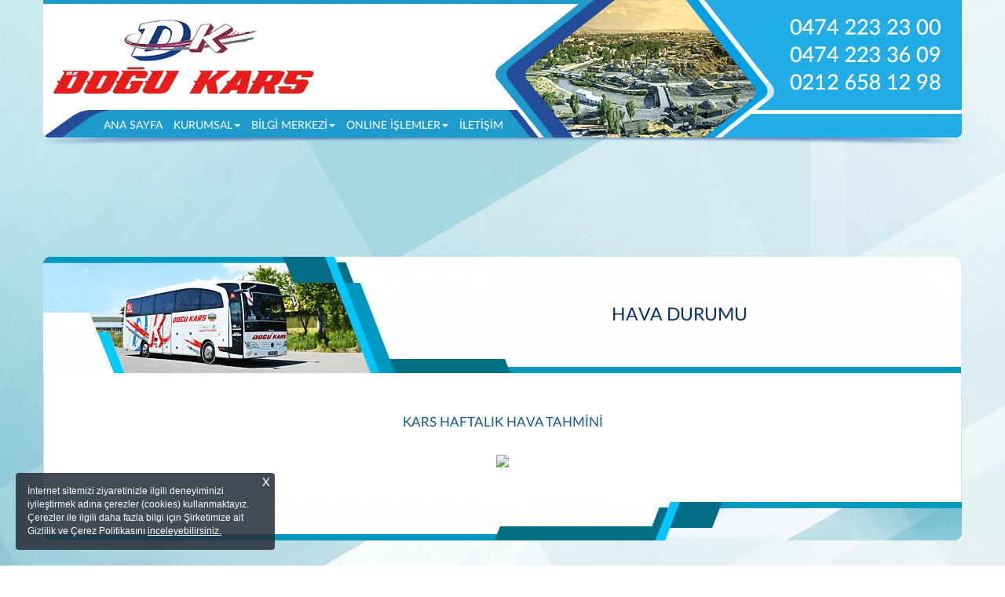

--- FILE ---
content_type: text/html
request_url: https://ozdogukars.com/?syf=hava
body_size: 3913
content:

<!DOCTYPE html>
<html>
<head>
<title>Öz Doğu Kars Turizm Online Otobüs Bileti Al Rezervasyon Yap</title>
<meta http-equiv="Content-Type" content="text/html; charset=windows-1254">
<META NAME="description" CONTENT="Kalitesinden ödün vermeden ilkleri yaşayan ve yaşatan bir firma...">
<META NAME="keywords" CONTENT="izmir turizm,izmir otobüs bileti, izmir, İstanbul, Ankara, Kayseri, otobüs, turizm, bilet, şehirlerarası otobüs firmaları, online bilet, online otobüs bileti, mersin firmaları, tatil, bilet al">
<META NAME="author" CONTENT="izmir turizm">
<meta NAME="ROBOTS" CONTENT="INDEX, FOLLOW">
<meta NAME="ROBOTS" CONTENT="INDEX, ALL">
<meta NAME="distribution" CONTENT="global">
<link rel="icon" type="image/png" href="favicon.png" />

<meta name="viewport" content="width=device-width, initial-scale=1, maximum-scale=1, user-scalable=no">
<script type="text/javascript" language="javascript" src="lytebox/lytebox.js"></script>
<link rel="stylesheet" href="lytebox/lytebox.css" type="text/css" media="screen" />
<link rel="stylesheet" href="https://maxcdn.bootstrapcdn.com/bootstrap/3.3.7/css/bootstrap.min.css">
<script src="https://ajax.googleapis.com/ajax/libs/jquery/3.1.1/jquery.min.js"></script>
<script src="https://maxcdn.bootstrapcdn.com/bootstrap/3.3.7/js/bootstrap.min.js"></script>
<script type="text/javascript" src="http://ajax.googleapis.com/ajax/libs/jquery/1.5/jquery.min.js"></script>
<script type="text/javascript" src="http://malsup.github.com/jquery.cycle.all.js"></script>
<link href="Sitil.css" rel="stylesheet" type="text/css">

<style id="stl"></style>
<script>
  var xmlhttp = new XMLHttpRequest();
  xmlhttp.onreadystatechange = function() {
    if (this.readyState == 4 && this.status == 200) {
		document.getElementById("stl").innerHTML =xmlhttp.responseXML.getElementsByTagName("dc_style")[0].childNodes[0].nodeValue;
		document.getElementById("cookie-info").innerHTML =xmlhttp.responseXML.getElementsByTagName("dc_baslik")[0].childNodes[0].nodeValue;
		document.getElementById("asd").onclick = function() {setCookie()};
    }
  };
  xmlhttp.open("GET", "https://secure.ozdogukars.com/XML/Belgeler.aspx?Cerezler=0854fd7d-3927-4f24-bb0a-1a4490d3f2a8", true);
  xmlhttp.send();
</script>


<script type="text/javascript">
$(document).ready( function() {
	$("#sagbtn").click(function(){
		$("#Layer1").animate ({ right: "520px"}, 500, function(){});
	});
	$("#solbtn").click(function(){
		$("#Layer1").animate ({ right: "38px"}, 500, function(){});
	});
});
</script>

<!-- Global site tag (gtag.js) - Google Analytics -->
<script async src='https://www.googletagmanager.com/gtag/js?id=UA-158864265-3'></script>
<script>
  window.dataLayer = window.dataLayer || [];
  function gtag(){dataLayer.push(arguments);}
  gtag('js', new Date());
  gtag('config', 'UA-158864265-3');
</script>

</head>
<body leftmargin="0" topmargin="0" marginwidth="0" marginheight="0">
<!-- Banner -->	
<div class="container Banner">
	<div class="container">
		<div class="row logo-nav">
			<div class="col-xs-9 col-sm-6 col-md-5 col-lg-4 logo"><a href="?syf=main"><img src="Resimler/oz-dogu-kars-turizm.png"  border="0" class="img-responsive"></a></div>
			<div class="hidden-xs col-sm-2 col-md-4 col-lg-8"></div>
		</div>
		<div class="col-lg-12 nav-div"><nav class="navbar navbar-default"> 
<div class="container-fluid"> 
  <!-- Daha iyi mobil görüntü için marka ve aç/kapa gruplanıyor -->
  <div class="navbar-header"> 
    <button type="button" class="navbar-toggle collapsed" data-toggle="collapse" data-target="#bs-example-navbar-collapse-1"> 
    <span class="sr-only">Navigasyonu aç/kapa</span> <span class="icon-bar"></span> 
    <span class="icon-bar"></span> <span class="icon-bar"></span> </button>
  </div>
  <!-- Aç/kapa için nav kısayollarını, formu ve diğer içeriği bir araya topla -->
  <div class="collapse navbar-collapse" id="bs-example-navbar-collapse-1"> 
    <ul class="nav navbar-nav">
      <li><a href="?syf=main">ANA SAYFA<span class="sr-only">(current)</span></a></li>
	<li class="dropdown"> <a href="#" class="dropdown-toggle" data-toggle="dropdown" role="button" aria-expanded="false">KURUMSAL<span class="caret"></span></a> 
        <ul class="dropdown-menu" role="menu">
          <li><a href="?syf=Hakkimizda">Hakkımızda</a></li>
		  <li><a href="?syf=Belgelerimiz">Belgelerimiz</a></li>
		</ul>
    </li>
	  
      <li class="dropdown"> <a href="#" class="dropdown-toggle" data-toggle="dropdown" role="button" aria-expanded="false">BİLGİ MERKEZİ<span class="caret"></span></a> 
        <ul class="dropdown-menu" role="menu">
          <li><a href="?syf=Seferlerimiz">Seferlerimiz</a></li>
          <li><a href="?syf=Subelerimiz">Şubelerimiz</a></li>
          <li><a href="?syf=Filomuz">Filomuz</a></li>
          <li class="divider"></li>
          <li><a href="?syf=Hava">Hava Durumu</a></li>
          <li><a href="?syf=yol">Yol Durumu</a></li>
          <li><a href="?syf=Mesafeler">Mesafeler</a></li>
<li class="divider"></li>
<li><a class="lytebox" href="kvkk.asp">Kişisel Verilerin Korunması</a></li>
        </ul>
      </li>
      <li class="dropdown"> <a href="#" class="dropdown-toggle" data-toggle="dropdown" role="button" aria-expanded="false">ONLINE İŞLEMLER<span class="caret"></span></a> 
        <ul class="dropdown-menu" role="menu">
<li><a href="?syf=ebilet">E-bilet</a></li>
          <li><a href="https://secure.ozdogukars.com/YeniUye.aspx">Yeni Üye</a></li>
          <li><a href="https://secure.ozdogukars.com/UyeGiris.aspx">Üye             Girişi</a></li>
          <li><a href="https://secure.ozdogukars.com/">Bilet satın al</a></li>
          <li><a href="https://secure.ozdogukars.com/">Rezervasyon yap</a></li>
          <li><a href="https://secure.ozdogukars.com/PnrAra.aspx">Rezervasyon             iptal</a></li>
          <li><a href="https://secure.ozdogukars.com/PnrAra.aspx">Rezervasyonu             sefer bağlama</a></li>
          <li><a href="https://secure.ozdogukars.com/PnrAra.aspx">Açık bileti             sefere bağlama</a></li>
          <li><a href="https://secure.ozdogukars.com/PnrAra.aspx">Bileti             açığa alma</a></li>
        </ul>
      </li>
      <li><a href="?syf=iletisim">İLETİŞİM</a></li>
    </ul>
  </div>
  <!-- /.navbar-aç/kapa -->
</div>
<!-- /.container-fluid -->
</nav></div>
	</div>
</div>
<!-- /Banner -->

<div class="container">
	<div class="container">  
	<div class="col-md-12 hakkimizda"><span class="baslik">HAVA DURUMU</span></div>
	
	<div class="col-md-12 orta" style="text-align: center;"> <br>KARS HAFTALIK HAVA TAHMİNİ<br><br>
		
		<img src="https://w.bookcdn.com/weather/picture/3_55518_1_21_137AE9_300_ffffff_333333_08488D_1_ffffff_333333_0_6.png?scode=2&domid=765&anc_id=19891"><br><br>

	</div>
	<div class="col-md-12 alt"></div>
</div>	  
	
</div>

		<!-- Alt -->
	<div class="container-fluid footer">
		<div class="container  iletisim">
			<div class="col-xs-12 col-sm-12 col-md-7 alt-logo"><a href="?syf=main"><img src="Resimler/Logo-alt.png" border="0" class="img-responsive"></a></div>
			<div class="col-xs-12 col-sm-12 col-md-5">
				Karadağ Mah.Vali Hüseyin Atak Bul. Yeni Otogar No:28 Kars/TÜRKİYE<br><br>
				0474 223 23 00 - 0474 223 36 09 - 0212 658 12 98<br><br>
				berksan_36@hotmail.com
			</div>
		</div>
		
		
		<div class="col-xs-12 col-sm-12 col-md-12 ">
		  
    <div class="container copy" style="font-size:13px;">Copyright © 2020 Öz Doğu Kars Turizm</div>
		</div>
	</div>
	

<div class="container-fluid Bg"></div>

<div class="cookie-info" id="cookie-info"></div>
<script>
  var decodedCookie = decodeURIComponent(document.cookie);
  var ca = decodedCookie.split(';');
  for(var i = 0; i <ca.length; i++) {
	var c = ca[i];
	while (c.charAt(0) == ' ') {
		c = c.substring(1);
    }
	if (c.indexOf("cocls") == 0) {
		document.getElementById("cookie-info").style.display = "none";
    }
  }
function setCookie(cname, cvalue, exdays) {
  var d = new Date();
  d.setTime(d.getTime() + (360 * 24 * 60 * 60 * 1000));
  var expires = "expires="+d.toUTCString();
  document.cookie = "cocls=cookiepopcls;" + expires + ";path=/";
  document.getElementById("cookie-info").style.display = "none";
}
function dltCookie() {
	document.cookie = "cocls=; expires=Thu, 01 Jan 1970 00:00:00 UTC; path=/;";
}
</script>


</body>
</html>

--- FILE ---
content_type: text/css
request_url: https://ozdogukars.com/lytebox/lytebox.css
body_size: 3756
content:
#lbOverlay { position: fixed; top: 0; left: 0; z-index: 99997; width: 100%; height: 100%; }
	#lbOverlay.black { background-color: #000000; }
	#lbOverlay.grey { background-color: #000000; }
	#lbOverlay.red { background-color: #330000; }
	#lbOverlay.green { background-color: #003300; }
	#lbOverlay.blue { background-color: #011D50; }
	#lbOverlay.gold { background-color: #666600; }
	#lbOverlay.orange { background-color: #FFBB48; }

#lbMain { position: absolute; left: 0; width: 100%; z-index: 99998; text-align: center; line-height: 0; display:-moz-inline-stack; }
#lbMain a img { border: 1px solid #ffffff; }

#lbOuterContainer {	position: relative; background-color: #fff; width: 200px; height: 200px; margin: 0 auto; }
	#lbOuterContainer.black { border: 2px solid #CCCCCC; background-color: #000000; }
	#lbOuterContainer.grey { border: 2px solid #888888; }
	#lbOuterContainer.red { border: 2px solid #DD0000; }
	#lbOuterContainer.green { border: 2px solid #00B000; }
	#lbOuterContainer.blue { border: 2px solid #5F89D8; }
	#lbOuterContainer.gold { border: 2px solid #B0B000; }
	#lbOuterContainer.orange { border: 2px solid #D15211; }

#lbTopContainer, #lbBottomContainer { 
	font: 0.85em Verdana, Helvetica, sans-serif; background-color: #fff; width: 100%; line-height: 1.4em; font-size: 0.9em;
	overflow: hidden; margin: 0 auto; padding: 0; position: relative; z-index: 14; display: none;  padding-top: 8px; margin-right: -6px;
}
#lbTopContainer { overflow: hidden; margin-top: 5px; }
#lbTopContainer.black, #lbBottomContainer.black { /*background-color: #000000;*/ background: none; }
#lbTopContainer.grey, #lbTopContainer.red, #lbTopContainer.green, #lbTopContainer.blue, #lbTopContainer.gold, #lbTopContainer.orange,
#lbBottomContainer.grey, #lbBottomContainer.red, #lbBottomContainer.green, #lbBottomContainer.blue, #lbBottomContainer.gold, #lbBottomContainer.orange {
	background-color: #ffffff;
}
	
#lbImage, #lbIframe { border: none; }
#lbImage.black, #lbIframe.black { border: 1px solid #CCCCCC; }
	#lbImage.grey, #lbIframe.grey { border: 1px solid #888888; }
	#lbImage.red, #lbIframe.red { border: 1px solid #DD0000; }
	#lbImage.green, #lbIframe.green { border: 1px solid #00B000; }
	#lbImage.blue, #lbIframe.blue { border: 1px solid #5F89D8; }
	#lbImage.gold, #lbIframe.gold { border: 1px solid #B0B000; }
	#lbImage.orange, #lbIframe.orange { border: 1px solid #D15211; }
#lbImageContainer, #lbIframeContainer { padding: 10px; z-index: 12; }
#lbLoading {
	height: 100%; width: 100%; margin-top: -10px;
	background: url('images/loading_white.gif') center no-repeat;
}
#lbLoading.black { background: url('images/loading_black.gif') center no-repeat; }

#lbHoverNav { position: absolute; top: 0; left: 0; height: 100%; width: 100%; z-index: 10; }
#lbImageContainer>#lbHoverNav { left: 0; }
#lbHoverNav a { outline: none; }

#lbPrevHov { width: 48%; height: 100%; background: transparent url('images/blank.gif') no-repeat; display: block; left: 0; float: left; margin-left: 3px; border: none !important; }
	#lbPrevHov.black:hover, #lbPrevHov.black:visited { background: url('images/prev_black_t.png') left 30% no-repeat; }
	#lbPrevHov.grey:hover, #lbPrevHov.grey:visited { background: url('images/prev_grey_t.png') left 30% no-repeat; }
	#lbPrevHov.red:hover, #lbPrevHov.red:visited { background: url('images/prev_red_t.png') left 30% no-repeat; }
	#lbPrevHov.green:hover, #lbPrevHov.green:visited { background: url('images/prev_green_t.png') left 30% no-repeat; }
	#lbPrevHov.blue:hover, #lbPrevHov.blue:visited { background: url('images/prev_blue_t.png') left 30% no-repeat; }
	#lbPrevHov.gold:hover, #lbPrevHov.gold:visited { background: url('images/prev_gold_t.png') left 30% no-repeat; }
	#lbPrevHov.orange:hover, #lbPrevHov.orange:visited { background: url('images/prev_orange_t.png') left 30% no-repeat; }
	
#lbNextHov { width: 48%; height: 100%; background: transparent url('images/blank.gif') no-repeat; display: block; right: 0; float: right; margin-right: 3px; border: none !important; }
	#lbNextHov.black:hover, #lbNextHov.black:visited { background: url('images/next_black_t.png') right 30% no-repeat; }
	#lbNextHov.grey:hover, #lbNextHov.grey:visited { background: url('images/next_grey_t.png') right 30% no-repeat; }
	#lbNextHov.red:hover, #lbNextHov.red:visited { background: url('images/next_red_t.png') right 30% no-repeat; }
	#lbNextHov.green:hover, #lbNextHov.green:visited { background: url('images/next_green_t.png') right 30% no-repeat; }
	#lbNextHov.blue:hover, #lbNextHov.blue:visited { background: url('images/next_blue_t.png') right 30% no-repeat; }
	#lbNextHov.gold:hover, #lbNextHov.gold:visited { background: url('images/next_gold_t.png') right 30% no-repeat; }
	#lbNextHov.orange:hover, #lbNextHov.orange:visited { background: url('images/next_orange_t.png') right 30% no-repeat; }
	
#lbPrev, #lbPrevTop { width: 26px; height: 28px; float: right; margin: 0 0 1px 8px; border: none !important; }
	#lbPrev.black, #lbPrevTop.black { background: url('images/prev_black.png') no-repeat; }
	#lbPrev.blackOff, #lbPrevTop.blackOff { background: url('images/prev_black_off.png') no-repeat; cursor: default; }
	#lbPrev.grey, #lbPrevTop.grey { background: url('images/prev_grey.png') no-repeat; }
	#lbPrev.greyOff, #lbPrevTop.greyOff { background: url('images/prev_grey_off.png') no-repeat; cursor: default; }
	#lbPrev.red, #lbPrevTop.red { background: url('images/prev_red.png') no-repeat; }
	#lbPrev.redOff, #lbPrevTop.redOff { background: url('images/prev_red_off.png') no-repeat; cursor: default; }
	#lbPrev.green, #lbPrevTop.green { background: url('images/prev_green.png') no-repeat; }
	#lbPrev.greenOff, #lbPrevTop.greenOff { background: url('images/prev_green_off.png') no-repeat; cursor: default; }
	#lbPrev.blue, #lbPrevTop.blue { background: url('images/prev_blue.png') no-repeat; }
	#lbPrev.blueOff, #lbPrevTop.blueOff { background: url('images/prev_blue_off.png') no-repeat; cursor: default; }
	#lbPrev.gold, #lbPrevTop.gold { background: url('images/prev_gold.png') no-repeat; }
	#lbPrev.goldOff, #lbPrevTop.goldOff { background: url('images/prev_gold_off.png') no-repeat; cursor: default; }
	#lbPrev.orange, #lbPrevTop.orange { background: url('images/prev_orange.png') no-repeat; }
	#lbPrev.orangeOff, #lbPrevTop.orangeOff { background: url('images/prev_orange_off.png') no-repeat; cursor: default; }
	
#lbNext, #lbNextTop { width: 26px; height: 28px; float: right; margin: 0 0 1px 8px; border: none !important; }
	#lbNext.black, #lbNextTop.black { background: url('images/next_black.png') no-repeat; }
	#lbNext.blackOff, #lbNextTop.blackOff { background: url('images/next_black_off.png') no-repeat; cursor: default; }
	#lbNext.grey, #lbNextTop.grey { background: url('images/next_grey.png') no-repeat; }
	#lbNext.greyOff, #lbNextTop.greyOff { background: url('images/next_grey_off.png') no-repeat; cursor: default; }
	#lbNext.red, #lbNextTop.red { background: url('images/next_red.png') no-repeat; }
	#lbNext.redOff, #lbNextTop.redOff { background: url('images/next_red_off.png') no-repeat; cursor: default; }
	#lbNext.green, #lbNextTop.green { background: url('images/next_green.png') no-repeat; }
	#lbNext.greenOff, #lbNextTop.greenOff { background: url('images/next_green_off.png') no-repeat; cursor: default; }
	#lbNext.blue, #lbNextTop.blue { background: url('images/next_blue.png') no-repeat; }
	#lbNext.blueOff, #lbNextTop.blueOff { background: url('images/next_blue_off.png') no-repeat; cursor: default; }
	#lbNext.gold, #lbNextTop.gold { background: url('images/next_gold.png') no-repeat; }
	#lbNext.goldOff, #lbNextTop.goldOff { background: url('images/next_gold_off.png') no-repeat; cursor: default; }
	#lbNext.orange, #lbNextTop.orange { background: url('images/next_orange.png') no-repeat; }
	#lbNext.orangeOff, #lbNextTop.orangeOff { background: url('images/next_orange_off.png') no-repeat; cursor: default; }
	
#lbTopData, #lbBottomData { float: left; text-align: left; padding-left: 10px; }
#lbBottomData { padding-bottom: 0.5em; }
	#lbBottomData.black, #lbTopData.black { color: #ffffff; }
	#lbBottomData.grey, #lbTopData.grey { color: #333333; }
	#lbBottomData.red, #lbTopData.red { color: #620000; }
	#lbBottomData.green, #lbTopData.green { color: #003300; }
	#lbBottomData.blue, #lbTopData.blue { color: #01379E; }
	#lbBottomData.gold, #lbTopData.gold { color: #666600; }
	#lbBottomData.orange, #lbTopData.orange { color: #D15211; }

#lbTopNav, #lbBottomNav { float: right; text-align: right; padding-right: 10px; }
#lbNumTop, #lbNumBottom { font-style: italic; }
#lbDescBottom { display: block; }
#lbTitleTop, #lbTopNav { margin-top: 0.3em; }
#lbTitleTop, #lbTitleBottom { display: block; font-weight: bold; }

#lbClose, #lbCloseTop { width: 26px; height: 28px; float: right; margin: 0 0 1px 8px; border: none !important; }
	#lbClose.black, #lbCloseTop.black { background: url('images/close_black.png') no-repeat; }
	#lbClose.grey, #lbCloseTop.grey { background: url('images/close_grey.png') no-repeat; }
	#lbClose.red, #lbCloseTop.red { background: url('images/close_red.png') no-repeat; }
	#lbClose.green, #lbCloseTop.green { background: url('images/close_green.png') no-repeat; }
	#lbClose.blue, #lbCloseTop.blue { background: url('images/close_blue.png') no-repeat; }
	#lbClose.gold, #lbCloseTop.gold { background: url('images/close_gold.png') no-repeat; }
	#lbClose.orange, #lbCloseTop.orange { background: url('images/close_orange.png') no-repeat; }
	
#lbPrint, #lbPrintTop { width: 26px; height: 28px; float: right; margin: 0 0 1px 8px; border: none !important; }
	#lbPrint.black, #lbPrintTop.black { background: url('images/print_black.png') no-repeat; }
	#lbPrint.grey, #lbPrintTop.grey { background: url('images/print_grey.png') no-repeat; }
	#lbPrint.red, #lbPrintTop.red { background: url('images/print_red.png') no-repeat; }
	#lbPrint.green, #lbPrintTop.green { background: url('images/print_green.png') no-repeat; }
	#lbPrint.blue, #lbPrintTop.blue { background: url('images/print_blue.png') no-repeat; }
	#lbPrint.gold, #lbPrintTop.gold { background: url('images/print_gold.png') no-repeat; }
	#lbPrint.orange, #lbPrintTop.orange { background: url('images/print_orange.png') no-repeat; }

#lbPlay, #lbPlayTop { width: 26px; height: 28px; float: right; margin: 0 0 1px 8px; border: none !important; }
	#lbPlay.black, #lbPlayTop.black { background: url('images/play_black.png') no-repeat; }
	#lbPlay.grey, #lbPlayTop.grey { background: url('images/play_grey.png') no-repeat; }
	#lbPlay.red, #lbPlayTop.red { background: url('images/play_red.png') no-repeat; }
	#lbPlay.green, #lbPlayTop.green { background: url('images/play_green.png') no-repeat; }
	#lbPlay.blue, #lbPlayTop.blue { background: url('images/play_blue.png') no-repeat; }
	#lbPlay.gold, #lbPlayTop.gold { background: url('images/play_gold.png') no-repeat; }
	#lbPlay.orange, #lbPlayTop.orange { background: url('images/play_orange.png') no-repeat; }
	
#lbPause, #lbPauseTop { width: 26px; height: 28px; float: right; margin: 0 0 1px 8px; border: none !important; }
	#lbPause.black, #lbPauseTop.black { background: url('images/pause_black.png') no-repeat; }
	#lbPause.grey, #lbPauseTop.grey { background: url('images/pause_grey.png') no-repeat; }
	#lbPause.red, #lbPauseTop.red { background: url('images/pause_red.png') no-repeat; }
	#lbPause.green, #lbPauseTop.green { background: url('images/pause_green.png') no-repeat; }
	#lbPause.blue, #lbPauseTop.blue { background: url('images/pause_blue.png') no-repeat; }
	#lbPause.gold, #lbPauseTop.gold { background: url('images/pause_gold.png') no-repeat; }
	#lbPause.orange, #lbPauseTop.orange { background: url('images/pause_orange.png') no-repeat; }
	
/* Some extra padding on the bottom buttons so it's not too close to the border. */
#lbClose, #lbPrint, #lbPlay, #lbPause { margin: 0px 0px 0px 8px;}

/* Lytetip */
/* Lytetip code commented out to allow our standard <a> code to work*/

* html a:hover { background: transparent; }

.lytetip { outline: none; border-bottom: 1px dotted; z-index:24; text-decoration:none; }
.lytetip span {
	color: #000000;
	position: absolute;
	top: 2em; left:0;
	padding: 0.5em 0.8em;
	font: 10pt "Trebuchet MS", Arial, Helvetica, sans-serif !important;
	background: #F4F5FB; 
	border: 1px solid #888888;	
	border-radius: 5px 5px; -moz-border-radius: 5px; -webkit-border-radius: 5px;
	-webkit-box-shadow: 1px 2px 3px 0px #949494;-moz-box-shadow: 1px 2px 3px 0px #949494;box-shadow: 1px 2px 3px 0px #949494;
	width: 240px;
	filter: alpha(opacity:95);
	KHTMLOpacity: 0.95;
	MozOpacity: 0.95;
	opacity: 0.95;
	text-align: left;
	display: none;
}

.lytetip:hover { z-index:25; color: #aaaaff; background:; text-decoration: none; }
.lytetip:hover span { display: block; }
.lytetip:hover em {	font-size: 1.2em; font-weight: bold; display: block; padding: 0 0 0.6em 0; }
.lytetip:hover .lbTipImg { border: 0; margin: -20px 0 0 -36px; float: left; position: absolute; height: 32px; width: 32px; }
.lbErrorImg { background: url('images/error.png'); }
.lbInfoImg { background: url('images/info.png'); }
.lbHelpImg { background: url('images/help.png'); }
.lbWarningImg { background: url('images/warning.png'); }
span.lbCustom { padding: 0.5em 0.8em 0.5em 1.5em !important; }
span.lbIEFix { padding: 0.5em 0.8em !important; }
.lytetip .lbError { background: #FFE7D7; border: 1px solid #FF3334; }
.lytetip .lbInfo, .lytetip .lbHelp { background: #D2EEF7; border: 1px solid #2BB0D7; }
.lytetip .lbWarning { background: #FFFFAA; border: 1px solid #FFAD33; }

--- FILE ---
content_type: text/css
request_url: https://ozdogukars.com/Sitil.css
body_size: 4273
content:
@font-face {
    font-family:"Lato";
    src: url("LatoLatin-Regular.woff");
}
@font-face {
    font-family:"Latoh";
    src: url("LatoLatin-Bold.woff");
}

body {
		font-family: "Lato", Helvetica, Arial, sans-serif;
		font-size:16px;
		color:#777;
}
.h3, h3 {
    font-size: 21px;
}
.link>a {
    color: #fff;
    text-decoration: none;
}
.link>a:hover {
    text-decoration: underline;
}

.col-lg-1, .col-lg-10, .col-lg-11, .col-lg-12, .col-lg-2, .col-lg-3, .col-lg-4, .col-lg-5, .col-lg-6, .col-lg-7, .col-lg-8, .col-lg-9, .col-md-1, .col-md-10, .col-md-11, .col-md-12, .col-md-2, .col-md-3, .col-md-4, .col-md-5, .col-md-6, .col-md-7, .col-md-8, .col-md-9, .col-sm-1, .col-sm-10, .col-sm-11, .col-sm-12, .col-sm-2, .col-sm-3, .col-sm-4, .col-sm-5, .col-sm-6, .col-sm-7, .col-sm-8, .col-sm-9, .col-xs-1, .col-xs-10, .col-xs-11, .col-xs-12, .col-xs-2, .col-xs-3, .col-xs-4, .col-xs-5, .col-xs-6, .col-xs-7, .col-xs-8, .col-xs-9, .container-fluid {
	padding: 0px;
}

.col-md-1, .col-md-10, .col-md-11, .col-md-12, .col-md-2, .col-md-3, .col-md-4, .col-md-5, .col-md-6, .col-md-7, .col-md-8, .col-md-9 {
    border: 0px solid #fff;
}
.nav>li>a {
    padding: 8px 7px;
    color: #ffffff !important;
	background: none !important;
    font-size: 14px;
    font-family: "Lato", Helvetica, Arial, sans-serif;
}

.navbar-default {
    background: none;
    border: none;
}
.navbar-nav {
    margin: 0px 25px;
}
.Banner{
	background: url(resimler/online-otobus-bileti.png) no-repeat left;
	height: 186px;
}
.Banner{
	margin-bottom: 40px;
	margin-top: 0px;
}
 .logo{
    padding: 22px 0px 0px 26px;
}    
.logo-nav{
    height: 142px;
}
.nav-div{
    padding-left: 30px;
}    
.Banner .logo-nav .nav{
	height: 113px;
}
.form-control {
    margin: 2px;
    width: 99%;
}
.navbar-default .navbar-nav>li>a:focus{
    color: #000 !important;
	cursor:pointer;
}
.Bg{
	    position: absolute;
		top: 0;
		left: 0;
		height: 780px;
		background: url(resimler/Bg.jpg) no-repeat top;
		width: 100%;
		z-index:-1;
}

.glyphicon-arrow-right:before {
    color: #00bbaa;
    font-size: 10px;
}
.duyurular>div:nth-child(1){
/*	font-family: "Latoh", Helvetica, Arial, sans-serif;
    color: #fff;
    font-size: 21px; */
}
.duyurular{
    margin: 0 auto;

}
.duyuru-bosluk{
	height: 195px;
}
.duyuru-baslik{
    font-family: "Latoh", Helvetica, Arial, sans-serif;
    color: #185492;
	float: none;
    font-size: 16px;
    padding-left: 39px;
    line-height: 35px;
}
.duyuru-yazi{
    font-family: "Lato", Helvetica, Arial, sans-serif;
    color: #61666d;
    font-size: 16px;
	width: 240px;
    margin: 0 auto;
	float: none;
	line-height: 27px;
	padding: 0px 11px 39px 12px;
}
.duyuru-link{
    font-family: "Lato", Helvetica, Arial, sans-serif;
    color: #c1dbf1;
    font-size: 12px;
    text-align: right;
    padding-right: 30px;
}
.duyuru-link span{
    color: #fff;
    font-size: 9px;
}

.duyuru-1{
    background: url(resimler/oz-dogu-kars-biletleri.png) no-repeat center;
    background-size: auto 100%;
	height: 377px;
	margin-top: 110px;
	margin-bottom: 90px;
}
.duyuru-2 {
    background: url(resimler/oz-dogu-kars-seferleri.png) no-repeat center;
    background-size: auto 100%;
	height: 377px;
	margin-top: 110px;
	margin-bottom: 90px;
}
.duyuru-3 {
    background: url(resimler/oz-dogu-kars-subeleri.png) no-repeat center;
    background-size: auto 100%;
	height: 377px;
	margin-top: 110px;
	margin-bottom: 90px;
}
.duyuru-4 {
    background: url(resimler/oz-dogu-kars-filosu.png) no-repeat center;
    background-size: auto 100%;
	height: 377px;
	margin-top: 110px;
	margin-bottom: 90px;
}


.islemler{
    background: url(resimler/islemler-bg.jpg) no-repeat center;
    background-size: auto 100%;
	height:410px;
    margin: 66px 0px 0px 0px;
}
.islemler-baslik{
	font-family: "Latoh", Helvetica, Arial, sans-serif;
	text-align: center;
	color:#3d64b4;
	font-size:30px;
	padding: 50px;
	margin: 0px;
}
.islemler img{
    padding: 15px 0px;
}
.islemler-baslik-1{
	background: url(resimler/islemler-bg-1.png) no-repeat center;
	font-family: "Roboto", Helvetica, Arial, sans-serif;
    padding-left: 30px;
    padding-top: 47px;
    line-height: 40px;
    color: #247f99;
    font-size: 18px;
    height: 362px;
    margin-top: 85px;	
	text-align: left;
}
.islemler-baslik-2{
	background: url(resimler/islemler-bg-2.png) no-repeat center;
	font-family: "Roboto", Helvetica, Arial, sans-serif;
    padding-left: 135px;
    padding-top: 39px;
    line-height: 40px;
    color: #00718e;
    font-size: 18px;
    height: 272px;
    margin-top: 175px;
    text-align: left;
}
.islemler-baslik-3{
	background: url(resimler/islemler-bg-3.png) no-repeat center;
	font-family: "Roboto", Helvetica, Arial, sans-serif;
    padding-left: 60px;
    padding-top: 34px;
    line-height: 40px;
    color: #00718e;
    font-size: 18px;
    height: 222px;
    margin-top: 225px;
    text-align: left;
}

.footer{
	top: 0;
    left: 0;
    width: 100%;
    background-color: #97bee4;
    background-size: 100% auto;
    font-family: "Lato", Helvetica, Arial, sans-serif;
    font-size: 17px;
    color: #005075;
    border-top: 2px solid #749bc1;
	}
	.footer span{
		font-size:18px;
		color:#72777f;
	}
	.footer .cizgi{
		height: 1px;
		background-color: #213858;
		width: 73%;
		margin: -11px 0px 20px 0px;
	}
.alt-logo{
	text-align: left;
} 
.alt-logo img{
	display: inline;
}     
	.baslik{
		font-family: "Lato", Helvetica, Arial, sans-serif;
		color: #052d73;
		font-size: 23px;
		line-height: 149px;
		padding-left: 450px;	
	}
.iletisim{
    text-align: center;
    padding: 80px 0px 30px 0px !important;
}
	.orta{
		font-family: "Lato", Helvetica, Arial, sans-serif;
		color: #0f5994;
		font-size: 17px;
		padding:27px 27px 17px 27px;
		border-left:1px solid #dfdfdf;
		border-right:1px solid #dfdfdf;
		background-color:#fff;
		text-align: justify;
		
	}
	.orta>img{
		border-radius: 7px; 
		-moz-border-radius: 7px;
		-webkit-border-radius: 7px;
	}
	.alt{
		background: url(resimler/Main-Alt.png) no-repeat left;
		background-size: auto 100%;
		height: 49px;
		margin-bottom: 55px;
		
	}
	.hakkimizda{
		background: url(resimler/hakkimizda.png) no-repeat left;
	    height: 149px;
		margin-top: 100px;
		text-align: center;
	}
	.container {
		padding: 0px;
	}
	
	.mola {
		font-family: "Lato", Helvetica, Arial, sans-serif;
		font-size: 16px;
		text-decoration: none;
		color: #fafafa;
		padding: 11px;
		background-color: #718daa;
		border-left: solid 1px #fff;
		border-top: solid 1px #fff;
		border-radius: 5px;
		-moz-border-radius: 5px;
		-webkit-border-radius: 5px;
		line-height: 38px;
	}
	.Mobil{
	}
	.Mobil-2-Mobil-2{
		display: none;
	}
	.Mobil-2{
		display:block;
	}
	.Serit{
		text-align: center;
	}
	.Serit_bg{
		background-color: #e8e8e9;
		padding: 45px 0px;
	}
	.Serit>a{
		    display: inline-table;
			margin-left: 70px;
	}
	.Serit>a:nth-child(1){
			margin: 0px;
	}
	.Mobil-2{
		display:block;
	}
	.islemler .link{
		font-family: "Lato", Helvetica, Arial, sans-serif;
		font-size: 15px;
		text-decoration: none;
		color: #f2f2f2;
		padding: 21px;
		line-height: 23px;
	}
	.online{
		background: url(resimler/Online-islemler.jpg) no-repeat center;
		background-size: 100% 100%;
		text-align: center;
		padding-bottom: 56px;
	}
	.online>a>img{
		margin: 27px 0px;
		display: inline-table;
	}
	.oval{
		border-radius: 7px; 
		-moz-border-radius: 7px;
		-webkit-border-radius: 7px;
	}

	.serit>table{
		height: 140px;
	}
.alt-menu{
	text-align:center;
    background-color: #f0f9ff;
    border-top: 1px solid #cfdbe4;
}
	.alt-menu div{
		padding: 35px 0px;
	}
	.alt-menu a{
		color: #31496c;
		font-size: 15px;
		text-shadow: 0px 1px 0px #e0e1e2;
	}
.iframe-div {
	text-align: left;
}	

	
	
	
	
	
	
	


/*------ 1199px*/
@media  (max-width: 1199px){

	.Banner .logo-nav .logo {
    
	}
.duyuru-baslik {
    text-align: center;
	    padding: 0
}
.duyuru-yazi {
	text-align: center;
	
}
	.navbar-default .navbar-collapse, .navbar-default .navbar-form {
		padding-left: 50px;
	}
	.navbar-default{
		font-size: 13px;
	}
		.nav>li>a {
		padding: 10px;
	}
	.otobus{
		display:none;
	}
	.navbar-default {
		background: none;
		border: none;
	}
	.row {
		margin-left:0px;
		margin-right:0px;		
	}
	.dropdown-menu .divider {
		background-color: #97c2cc;
	}
	#slideshow {
			
	}
	#slideshow>img {
    padding-top: 35px;
    padding-left: 0px;	
	}	
	.navbar-nav {
		margin: auto;
	}
	.navbar-nav {
		margin: auto;
	}	
.nav-div {
    padding-left: 0px;
}	
.duyuru-link {
	padding: 0px;
    text-align: center;
}	
.islemler-baslik-2 {
    padding-left: 93px;
}	
	
		 

}





/*--- 992 ---*/
@media  (max-width: 992px) {

	.navbar-default {
	}
.navbar-default .navbar-collapse, .navbar-default .navbar-form {
	padding-left: 30px;
}
	.Banner {
		background-position: top left;
	}
	.iletisim {
		text-align: center;
	}
	.footer .cizgi{
		height: 1px;
		background-color: #5b7890;
		width: 100%;
		margin: -11px 0px 20px 0px;
	}
	.iletisim>div{
		padding-top: 11px
	}
	.Banner .logo-nav .logo {
		padding: 30px 0px 0px 40px;
	}
	.islemler-baslik-2 {
    	padding-left: 50px;
	}
	.islemler-baslik-1, .islemler-baslik-2, .islemler-baslik-3 {
    	font-size: 16px;
	}


		
}	








/*--- TELEFON ---*/

@media  (max-width: 767px) {
	.Banner{
		background: url(resimler/Banner-Bg.png) no-repeat center;
		background-position: 10% 100%;
	}
	.Banner .logo-nav .logo {
		padding: 20px 0px 0px 5px;
	}
	.navbar-toggle {
		margin-top: -110px;
		margin-right: 10px;
		border-color: #5f8b96  !important;
	}
	.navbar-default .navbar-toggle .icon-bar {
    background-color: #5f8b96 ;
}
	.container-fluid>.navbar-collapse, .container-fluid>.navbar-header, .container>.navbar-collapse, .container>.navbar-header {
		margin:0px;
	    border: none;
		box-shadow: none;
		padding: 0px 0px 0px 0px;
	    box-shadow: 0px 4px 4px rgb(127 151 156)
	}
	.Banner .logo-nav .nav {
		padding-top: 20PX;
		margin: 0px;
		border-radius: 7px; 
		-moz-border-radius: 7px;
		-webkit-border-radius: 7px;
	    z-index: 999;
	}
	.navbar-collapse>ul {
		background-color: #a8d7e1;
	}	
	.otobus {
		display:none;
	}	    
	.islemler {
		margin-bottom: 0px;
	}
	.alt-logo {
		height: auto;
	}
	.iletisim {
		text-align: center;
	}	   	
	.navbar-default {
		background: none;
		border: none;
		z-index: 9;
	}	
	.islemler .online{
		display:none;
	}
	.islemler{
		background: url(resimler/islemler-bg-m.jpg) no-repeat center;
	}
	.navbar-default .navbar-nav>li>a:focus, .navbar-default .navbar-nav>li>a:hover {

	}	
	.islemler{
		padding: 0px 20px;
	}
	
	.Mobil{
		padding: 0px 0px 33px 0px;
	}	
	.Serit>a{
		display: block;
		margin: 0px;
	}
	.Serit>a>img{
		margin: 50px auto;
	}
		.footer .cizgi{
		height: 1px;
		background-color: #5b7890;
		width: 100%;
		margin: -11px 0px 20px 0px;
	}
	.iletisim>div{
		padding-top: 11px
	}
.navbar-default .navbar-nav>li>a {
    color: #000 !important;
	font-size: 16px;
}
.navbar-default .navbar-nav .open .dropdown-menu>li>a {
    color: #000;
	    font-size: 16px;
}
.navbar-default .navbar-nav .open .dropdown-menu>li>a:HOVER {
   color: #cbc3e2;
}
.hakkimizda{
	background: url(resimler/hakkimizda.png) no-repeat center;
	margin-top: 15px;
}
.navbar-nav {
    
}
.duyuru-1, .duyuru-2, .duyuru-3, .duyuru-4{
    margin: 20px auto;
}
.baslik {
    padding-left: 145px;
}
.online a, .alt-logo img{
    padding:0px 10px;
}
.islemler-baslik-1 {

}
.islemler-baslik-2 {
	background: url(resimler/islemler-bg-1.png) no-repeat center;
    padding-left: 30px;
    padding-top: 47px;
    line-height: 40px;
    color: #247f99;
    font-size: 18px;
    height: 362px;
    margin-top: 85px;
    text-align: left;
}
.islemler-baslik-3 {
	background: url(resimler/islemler-bg-1.png) no-repeat center;
    padding-left: 30px;
    padding-top: 47px;
    line-height: 40px;
    color: #247f99;
    font-size: 18px;
    height: 362px;
    margin-top: 85px;
    text-align: left;
}
.iframe-div {
	text-align: center;
}
.ifrm {
	position: relative !important;
	    padding-top: 10px;
}		
.Banner {
    margin: 0px;
	height: auto;
}
.navbar {
    min-height: auto;
    margin-bottom: auto;
}
.nav-div {
    position: absolute;
    width: 100%;
}
.copy {
    font-size: 13px;
    text-align: center;
}


}